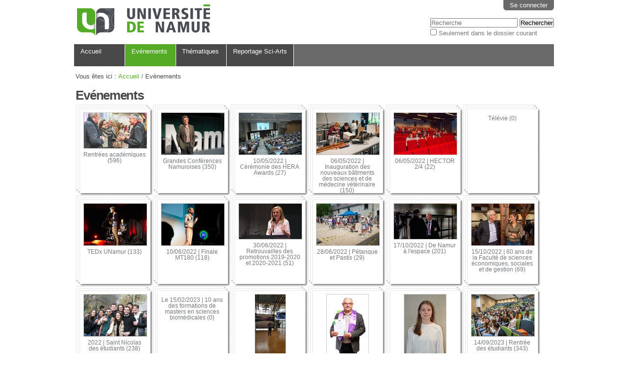

--- FILE ---
content_type: text/html;charset=utf-8
request_url: https://phototheque.unamur.be/evenements
body_size: 34974
content:

<!DOCTYPE html>

<html xmlns="http://www.w3.org/1999/xhtml" lang="fr">

    
    
    
    
    


<head>
    <meta http-equiv="Content-Type" content="text/html; charset=utf-8" />

    
        <base href="https://phototheque.unamur.be/evenements/" /><!--[if lt IE 7]></base><![endif]-->
    

    
        

  
    <link rel="stylesheet" type="text/css" media="screen" href="https://phototheque.unamur.be/portal_css/Sunburst%20Theme/reset-cachekey-42b03327c078a90b650e506324130fce.css" />
    <link rel="stylesheet" type="text/css" href="https://phototheque.unamur.be/portal_css/Sunburst%20Theme/base-cachekey-687568123ba2042d0eba649404d596c4.css" />
    <style type="text/css" media="screen">@import url(https://phototheque.unamur.be/portal_css/Sunburst%20Theme/resourceplone.app.jquerytools.dateinput-cachekey-7e2677e0f4864d0b075ff54c512fe839.css);</style>
        <!--[if lt IE 8]>    
    
    <link rel="stylesheet" type="text/css" media="screen" href="https://phototheque.unamur.be/portal_css/Sunburst%20Theme/IEFixes-cachekey-435d701076dcf892dce9f51b092d6835.css" />
        <![endif]-->
    
    <style type="text/css" media="screen">@import url(https://phototheque.unamur.be/portal_css/Sunburst%20Theme/resourcecollective.uploadcssbootstrap.min-cachekey-09b277a8cbbfcc30287eb2435bae570e.css);</style>
    <link rel="stylesheet" type="text/css" media="all" href="https://phototheque.unamur.be/portal_css/Sunburst%20Theme/ploneCustom-cachekey-28a79883d1628730444af90ba02409f9.css" />

  
  
    <script type="text/javascript" src="https://phototheque.unamur.be/portal_javascripts/Sunburst%20Theme/resourceplone.app.jquery-cachekey-7c978135cde74211169d4a5a2a239afd.js"></script>
    <script type="text/javascript" src="https://phototheque.unamur.be/portal_javascripts/Sunburst%20Theme/resourcejquery.prettyPhoto-cachekey-bdbb09cf6f668e4769a19de75bdf7e6f.js"></script>


<title>Evénements &mdash; Photothèque de l'UNamur</title>
        

    <link rel="shortcut icon" type="image/x-icon" href="https://phototheque.unamur.be/favicon.ico" />
    <link rel="apple-touch-icon" href="https://phototheque.unamur.be/touch_icon.png" />






    <link rel="search" href="https://phototheque.unamur.be/@@search" title="Recherche dans ce site" />



        
        
        
        
        

        <meta name="viewport" content="width=device-width, initial-scale=0.6666, maximum-scale=1.0, minimum-scale=0.6666" />
        <meta name="generator" content="Plone - http://plone.org" />
    
</head>

<body class="template-prettyphoto_album_view portaltype-folder site-plone section-evenements icons-on userrole-anonymous" dir="ltr">

<div id="visual-portal-wrapper">

        <div id="portal-top" class="row">
<div class="cell width-full position-0">
            <div id="portal-header">
    <p class="hiddenStructure">
  <a accesskey="2" href="https://phototheque.unamur.be/evenements#content">Aller au contenu.</a> |

  <a accesskey="6" href="https://phototheque.unamur.be/evenements#portal-globalnav">Aller à la navigation</a>
</p>

<div id="portal-personaltools-wrapper">

<p class="hiddenStructure">Outils personnels</p>



<ul class="actionMenu deactivated" id="portal-personaltools">
  <li id="anon-personalbar">
    
        <a href="https://phototheque.unamur.be/login" id="personaltools-login">Se connecter</a>
    
  </li>
</ul>

</div>



<div id="portal-searchbox">

    <form id="searchGadget_form" action="https://phototheque.unamur.be/@@search">

        <div class="LSBox">
        <label class="hiddenStructure" for="searchGadget">Chercher par</label>

        <input name="SearchableText" type="text" size="18" title="Recherche" placeholder="Recherche" accesskey="4" class="searchField" id="searchGadget" />

        <input class="searchButton" type="submit" value="Rechercher" />

        <div class="searchSection">
            <input id="searchbox_currentfolder_only" class="noborder" type="checkbox" name="path" value="/plone/evenements" />
            <label for="searchbox_currentfolder_only" style="cursor: pointer">Seulement dans le dossier courant</label>
        </div>

        <div class="LSResult" id="LSResult"><div class="LSShadow" id="LSShadow"></div></div>
        </div>
    </form>

    <div id="portal-advanced-search" class="hiddenStructure">
        <a href="https://phototheque.unamur.be/@@search" accesskey="5">Recherche avancée…</a>
    </div>

</div>

<a id="portal-logo" title="Photothèque de l'UNamur" accesskey="1" href="https://phototheque.unamur.be">
    <img src="https://phototheque.unamur.be/logo.png" alt="Photothèque de l'UNamur" title="Photothèque de l'UNamur" height="85" width="283" /></a>


    <p class="hiddenStructure">Navigation</p>

    <ul id="portal-globalnav"><li id="portaltab-index_html" class="plain"><a href="https://phototheque.unamur.be" title="">Accueil</a></li><li id="portaltab-evenements" class="selected"><a href="https://phototheque.unamur.be/evenements" title="">Evénements</a></li><li id="portaltab-thematiques" class="plain"><a href="https://phototheque.unamur.be/thematiques" title="">Thématiques</a></li><li id="portaltab-reportage-sci-arts" class="plain"><a href="https://phototheque.unamur.be/reportage-sci-arts" title="">Reportage Sci-Arts</a></li></ul>


</div>

</div>
        </div>
    <div id="portal-columns" class="row">

        <div id="portal-column-content" class="cell width-full position-0">

            <div id="viewlet-above-content"><div id="portal-breadcrumbs">

    <span id="breadcrumbs-you-are-here">Vous êtes ici :</span>
    <span id="breadcrumbs-home">
        <a href="https://phototheque.unamur.be">Accueil</a>
        <span class="breadcrumbSeparator">
            /
            
        </span>
    </span>
    <span id="breadcrumbs-1" dir="ltr">
        
            
            
            <span id="breadcrumbs-current">Evénements</span>
         
    </span>

</div>
</div>

            
                <div class="">

                    

                    

    <dl class="portalMessage info" id="kssPortalMessage" style="display:none">
        <dt>Info</dt>
        <dd></dd>
    </dl>



                    
                        <div id="content">

                            

                            <div>


    

    <h1 class="documentFirstHeading">Evénements</h1>

    


    
            
                
            
            
        

    

    

    

        <div class="photoAlbum">
        
            <div class="photoAlbumEntry photoAlbumFolder">
                        <a title="" href="https://phototheque.unamur.be/evenements/rentrees-academiques">
                            <span class="photoAlbumEntryWrapper">
                                <img src="https://phototheque.unamur.be/evenements/rentrees-academiques/22-23/ceremonie/rentree-academique_0124_web.jpg/image_thumb" alt="rentrée académique_0124_Web.jpg" title="" height="72" width="128" />
                            </span>
                            <span class="photoAlbumEntryTitle">
                               Rentrées académiques
                            (596)
                            </span>
                        </a>
            </div>
        
        
            <div class="photoAlbumEntry photoAlbumFolder">
                        <a title="" href="https://phototheque.unamur.be/evenements/gcn">
                            <span class="photoAlbumEntryWrapper">
                                <img src="https://phototheque.unamur.be/evenements/gcn/06-11-2025-gcn-2-thomas-hertog/20251106_gcn_thomas_hertog-2.jpg/image_thumb" alt="20251106_GCN_Thomas_Hertog (2).jpg" title="" height="85" width="128" />
                            </span>
                            <span class="photoAlbumEntryTitle">
                               Grandes Conférences Namuroises
                            (350)
                            </span>
                        </a>
            </div>
        
        
            <div class="photoAlbumEntry photoAlbumFolder">
                        <a title="" href="https://phototheque.unamur.be/evenements/hera-awards">
                            <span class="photoAlbumEntryWrapper">
                                <img src="https://phototheque.unamur.be/evenements/hera-awards/hera_fgf_10052022_053.jpg/image_thumb" alt="HERA_FGF_10052022_053.JPG" title="" height="85" width="128" />
                            </span>
                            <span class="photoAlbumEntryTitle">
                               10/05/2022 | Cérémonie des HERA Awards
                            (27)
                            </span>
                        </a>
            </div>
        
        
            <div class="photoAlbumEntry photoAlbumFolder">
                        <a title="" href="https://phototheque.unamur.be/evenements/inauguration-sciences">
                            <span class="photoAlbumEntryWrapper">
                                <img src="https://phototheque.unamur.be/evenements/inauguration-sciences/220506espace-sciences018.jpg/image_thumb" alt="220506espace sciences018.jpg" title="" height="85" width="128" />
                            </span>
                            <span class="photoAlbumEntryTitle">
                               06/05/2022 | Inauguration des nouveaux bâtiments des sciences et de médecine vétérinaire
                            (150)
                            </span>
                        </a>
            </div>
        
        
            <div class="photoAlbumEntry photoAlbumFolder">
                        <a title="Table ronde HECTOR 2/4: Scientifiques, médias et société" href="https://phototheque.unamur.be/evenements/hector-2">
                            <span class="photoAlbumEntryWrapper">
                                <img src="https://phototheque.unamur.be/evenements/hector-2/220506hector006.jpg/image_thumb" alt="220506hector006.jpg" title="Table ronde HECTOR 2/4: Scientifiques, médias et société" height="85" width="128" />
                            </span>
                            <span class="photoAlbumEntryTitle">
                               06/05/2022 | HECTOR 2/4
                            (22)
                            </span>
                        </a>
            </div>
        
        
            <div class="photoAlbumEntry photoAlbumFolder">
                        <a title="" href="https://phototheque.unamur.be/evenements/televie">
                            <span class="photoAlbumEntryWrapper">
                                
                            </span>
                            <span class="photoAlbumEntryTitle">
                               Télévie
                            (0)
                            </span>
                        </a>
            </div>
        
        
            <div class="photoAlbumEntry photoAlbumFolder">
                        <a title="" href="https://phototheque.unamur.be/evenements/tedx">
                            <span class="photoAlbumEntryWrapper">
                                <img src="https://phototheque.unamur.be/evenements/tedx/2022/tedx_200422c-djinn-131.jpg/image_thumb" alt="TEDx_200422C.Djinn-131.jpg" title="" height="85" width="128" />
                            </span>
                            <span class="photoAlbumEntryTitle">
                               TEDx UNamur
                            (133)
                            </span>
                        </a>
            </div>
        
        
            <div class="photoAlbumEntry photoAlbumFolder">
                        <a title="Ma thèse en 180 secondes (MT180) - Finale nationale 2022 - Delta, Namur" href="https://phototheque.unamur.be/evenements/mt180-finale-2022">
                            <span class="photoAlbumEntryWrapper">
                                <img src="https://phototheque.unamur.be/evenements/mt180-finale-2022/mt-180-10-06-40.jpg/image_thumb" alt="MT 180 - 10.06 (40).jpg" title="Ma thèse en 180 secondes (MT180) - Finale nationale 2022 - Delta, Namur" height="85" width="128" />
                            </span>
                            <span class="photoAlbumEntryTitle">
                               10/06/2022 | Finale MT180
                            (118)
                            </span>
                        </a>
            </div>
        
        
            <div class="photoAlbumEntry photoAlbumFolder">
                        <a title="Faculté de Philosophie et Lettres | Soirée de retrouvailles des diplômés des années académiques 2019-2020 et 2020-2021 à l'audiotire Vauban" href="https://phototheque.unamur.be/evenements/retrouvailles-lettres-2022">
                            <span class="photoAlbumEntryWrapper">
                                <img src="https://phototheque.unamur.be/evenements/retrouvailles-lettres-2022/dscf0340.jpg/image_thumb" alt="DSCF0340.JPG" title="Faculté de Philosophie et Lettres | Soirée de retrouvailles des diplômés des années académiques 2019-2020 et 2020-2021 à l'audiotire Vauban" height="72" width="128" />
                            </span>
                            <span class="photoAlbumEntryTitle">
                               30/06/2022 | Retrouvailles des promotions 2019-2020 et 2020-2021
                            (51)
                            </span>
                        </a>
            </div>
        
        
            <div class="photoAlbumEntry photoAlbumFolder">
                        <a title="Barbecue et tournoi de pétanque organisé par l'AGE - Cours arrière de l'Arsenal" href="https://phototheque.unamur.be/evenements/2022-petanque-et-pastis-age">
                            <span class="photoAlbumEntryWrapper">
                                <img src="https://phototheque.unamur.be/evenements/2022-petanque-et-pastis-age/220628petanque005.jpg/image_thumb" alt="220628petanque005.jpg" title="Barbecue et tournoi de pétanque organisé par l'AGE - Cours arrière de l'Arsenal" height="85" width="128" />
                            </span>
                            <span class="photoAlbumEntryTitle">
                               28/06/2022 | Pétanque et Pastis 
                            (29)
                            </span>
                        </a>
            </div>
        
        
            <div class="photoAlbumEntry photoAlbumFolder">
                        <a title="Evénements organisés par le Confluent des Savoirs dans le cadre de la Belgian Space Week. " href="https://phototheque.unamur.be/evenements/de-namur-a-l-espace">
                            <span class="photoAlbumEntryWrapper">
                                <img src="https://phototheque.unamur.be/evenements/de-namur-a-l-espace/20221017_0103_web.jpg/image_thumb" alt="20221017_0103_Web.jpg" title="Evénements organisés par le Confluent des Savoirs dans le cadre de la Belgian Space Week. " height="72" width="128" />
                            </span>
                            <span class="photoAlbumEntryTitle">
                               17/10/2022 | De Namur à l'espace
                            (201)
                            </span>
                        </a>
            </div>
        
        
            <div class="photoAlbumEntry photoAlbumFolder">
                        <a title="" href="https://phototheque.unamur.be/evenements/60-ans-sci-eco">
                            <span class="photoAlbumEntryWrapper">
                                <img src="https://phototheque.unamur.be/evenements/60-ans-sci-eco/22102060ansscienceeco235.jpg/image_thumb" alt="22102060AnsScienceEco235.jpg" title="" height="85" width="128" />
                            </span>
                            <span class="photoAlbumEntryTitle">
                               15/10/2022 | 60 ans de la Faculté de sciences économiques, sociales et de gestion
                            (69)
                            </span>
                        </a>
            </div>
        
        
            <div class="photoAlbumEntry photoAlbumFolder">
                        <a title="" href="https://phototheque.unamur.be/evenements/st-nicolas-des-etudiants-2022">
                            <span class="photoAlbumEntryWrapper">
                                <img src="https://phototheque.unamur.be/evenements/st-nicolas-des-etudiants-2022/img_0216.jpg/image_thumb" alt="IMG_0216.JPG" title="" height="85" width="128" />
                            </span>
                            <span class="photoAlbumEntryTitle">
                               2022 | Saint Nicolas des étudiants
                            (238)
                            </span>
                        </a>
            </div>
        
        
            <div class="photoAlbumEntry photoAlbumFolder">
                        <a title="Séance académique, témoignages d'alumni et job fair - Faculté des sciences - Auditoire S01" href="https://phototheque.unamur.be/evenements/10-ans-formations-master-biomed">
                            <span class="photoAlbumEntryWrapper">
                                
                            </span>
                            <span class="photoAlbumEntryTitle">
                               Le 15/02/2023 | 10 ans des formations de masters en sciences biomédicales
                            (0)
                            </span>
                        </a>
            </div>
        
        
            <div class="photoAlbumEntry photoAlbumFolder">
                        <a title="" href="https://phototheque.unamur.be/evenements/visite-esa-cologne">
                            <span class="photoAlbumEntryWrapper">
                                <img src="https://phototheque.unamur.be/evenements/visite-esa-cologne/20230314_103803.jpg/image_thumb" alt="20230314_103803.jpg" title="" height="128" width="62" />
                            </span>
                            <span class="photoAlbumEntryTitle">
                               14/03/2023 | Visite du Centre d'entrainement de l'ESA à Cologne
                            (146)
                            </span>
                        </a>
            </div>
        
        
            <div class="photoAlbumEntry photoAlbumFolder">
                        <a title="" href="https://phototheque.unamur.be/evenements/diplomations-2023">
                            <span class="photoAlbumEntryWrapper">
                                <img src="https://phototheque.unamur.be/evenements/diplomations-2023/sciences/portraits/portraits-sciences-2023-175.jpg/image_thumb" alt="Portraits sciences 2023 (175).jpg" title="" height="128" width="85" />
                            </span>
                            <span class="photoAlbumEntryTitle">
                               Diplomations 2023
                            (1023)
                            </span>
                        </a>
            </div>
        
        
            <div class="photoAlbumEntry photoAlbumFolder">
                        <a title="Photos prises à l'occasion du cours séminaire &quot;Physique et Défis&quot; initié par le Professeur Jim Plumat en 2013 à l’UNamur dans le cadre des projets PUNCH. Cette année, un partenariat a été mis en place avec la Haute Ecole de la Province de Namur (HEPN) pour une formation pratique systémique avec une approche pédagogique originale. Plus d'infos sur la newsroom de l'UNamur : https://newsroom.unamur.be/fr/actualites/physique-defis-quand-la-physique-rencontre-le-developpement-durable" href="https://phototheque.unamur.be/evenements/physique-et-defis-2023">
                            <span class="photoAlbumEntryWrapper">
                                <img src="https://phototheque.unamur.be/evenements/physique-et-defis-2023/dsc_0729.jpg/image_thumb" alt="DSC_0729.JPG" title="Photos prises à l'occasion du cours séminaire &quot;Physique et Défis&quot; initié par le Professeur Jim Plumat en 2013 à l’UNamur dans le cadre des projets PUNCH. Cette année, un partenariat a été mis en place avec la Haute Ecole de la Province de Namur (HEPN) pour une formation pratique systémique avec une approche pédagogique originale. Plus d'infos sur la newsroom de l'UNamur : https://newsroom.unamur.be/fr/actualites/physique-defis-quand-la-physique-rencontre-le-developpement-durable" height="128" width="85" />
                            </span>
                            <span class="photoAlbumEntryTitle">
                               27/04/2023 | Physique et défis
                            (72)
                            </span>
                        </a>
            </div>
        
        
            <div class="photoAlbumEntry photoAlbumFolder">
                        <a title="" href="https://phototheque.unamur.be/evenements/rentree-etudiante-2023">
                            <span class="photoAlbumEntryWrapper">
                                <img src="https://phototheque.unamur.be/evenements/rentree-etudiante-2023/20230914_rentree-etudiante_vauban011.jpg/image_thumb" alt="20230914_rentrée étudiante_Vauban011.jpg" title="" height="85" width="128" />
                            </span>
                            <span class="photoAlbumEntryTitle">
                               14/09/2023 | Rentrée des étudiants 
                            (343)
                            </span>
                        </a>
            </div>
        
        
            <div class="photoAlbumEntry photoAlbumFolder">
                        <a title="" href="https://phototheque.unamur.be/evenements/23-10-18-visite-du-president-marcelo-rebelo-de-sousa-portugal">
                            <span class="photoAlbumEntryWrapper">
                                <img src="https://phototheque.unamur.be/evenements/23-10-18-visite-du-president-marcelo-rebelo-de-sousa-portugal/20231018_visite_president_portugal_031.jpg/image_thumb" alt="20231018_visite_President_Portugal_031.jpg" title="" height="85" width="128" />
                            </span>
                            <span class="photoAlbumEntryTitle">
                               23/10/2023 | Visite du Président du Portugal, S.E. Marcelo Reblo de Sousa à l'UNamur
                            (78)
                            </span>
                        </a>
            </div>
        
        
            <div class="photoAlbumEntry photoAlbumFolder">
                        <a title="" href="https://phototheque.unamur.be/evenements/06-12-2023-saint-nicolas-des-etudiants">
                            <span class="photoAlbumEntryWrapper">
                                <img src="https://phototheque.unamur.be/evenements/06-12-2023-saint-nicolas-des-etudiants/06-12-2023-s-n-etudiants-20.jpg/image_thumb" alt="06.12.2023 - S-N étudiants (20).JPG" title="" height="85" width="128" />
                            </span>
                            <span class="photoAlbumEntryTitle">
                               06.12.2023 - Saint-Nicolas des étudiants
                            (427)
                            </span>
                        </a>
            </div>
        
        
            <div class="photoAlbumEntry photoAlbumFolder">
                        <a title="21/12/2023 | Petit-déjeuner et afterwork du personnel à l'Arsenal " href="https://phototheque.unamur.be/evenements/noel-2023">
                            <span class="photoAlbumEntryWrapper">
                                <img src="https://phototheque.unamur.be/evenements/noel-2023/afterwork/20231221_afterworks_unamur046.jpg/image_thumb" alt="20231221_Afterworks_Unamur046.jpg" title="21/12/2023 | Petit-déjeuner et afterwork du personnel à l'Arsenal " height="85" width="128" />
                            </span>
                            <span class="photoAlbumEntryTitle">
                               2023 | Noël du personnel
                            (81)
                            </span>
                        </a>
            </div>
        
        
            <div class="photoAlbumEntry photoAlbumFolder">
                        <a title="" href="https://phototheque.unamur.be/evenements/women-in-science-2024">
                            <span class="photoAlbumEntryWrapper">
                                <img src="https://phototheque.unamur.be/evenements/women-in-science-2024/morning/20240208_women_in_science-14.jpg/image_thumb" alt="20240208_Women_In_Science (14).jpg" title="" height="85" width="128" />
                            </span>
                            <span class="photoAlbumEntryTitle">
                               08/02/2024 | Women in science
                            (85)
                            </span>
                        </a>
            </div>
        
        
            <div class="photoAlbumEntry photoAlbumFolder">
                        <a title="" href="https://phototheque.unamur.be/evenements/diplomations-2024">
                            <span class="photoAlbumEntryWrapper">
                                <img src="https://phototheque.unamur.be/evenements/diplomations-2024/sciences/portraits/20241118unamur02-141.jpg/image_thumb" alt="20241118UNamur02-141.jpg" title="" height="128" width="85" />
                            </span>
                            <span class="photoAlbumEntryTitle">
                               Diplomations 2024
                            (1592)
                            </span>
                        </a>
            </div>
        
        
            <div class="photoAlbumEntry photoAlbumFolder">
                        <a title="" href="https://phototheque.unamur.be/evenements/fete-universite-2024">
                            <span class="photoAlbumEntryWrapper">
                                <img src="https://phototheque.unamur.be/evenements/fete-universite-2024/drink/20240319_fete_de_l_universite_drink037.jpg/image_thumb" alt="20240319_Fete_de_l_universite_drink037.jpg" title="" height="85" width="128" />
                            </span>
                            <span class="photoAlbumEntryTitle">
                               19/03/2024 | Fête de l'université
                            (134)
                            </span>
                        </a>
            </div>
        
        
            <div class="photoAlbumEntry photoAlbumFolder">
                        <a title="" href="https://phototheque.unamur.be/evenements/inauguration-fasef">
                            <span class="photoAlbumEntryWrapper">
                                <img src="https://phototheque.unamur.be/evenements/inauguration-fasef/inauguration-fasef-24-04-24-27.jpg/image_thumb" alt="Inauguration FaSEF 24-04-24 27.jpg" title="" height="128" width="96" />
                            </span>
                            <span class="photoAlbumEntryTitle">
                               24.04.2024 | Inauguration de la FaSEF
                            (30)
                            </span>
                        </a>
            </div>
        
        
            <div class="photoAlbumEntry photoAlbumFolder">
                        <a title="" href="https://phototheque.unamur.be/evenements/chitel-2024">
                            <span class="photoAlbumEntryWrapper">
                                <img src="https://phototheque.unamur.be/evenements/chitel-2024/dsc_4984.jpg/image_thumb" alt="DSC_4984.jpg" title="" height="128" width="85" />
                            </span>
                            <span class="photoAlbumEntryTitle">
                               30 June - 3 July 2024 | The CHITEL 2024 congress
                            (554)
                            </span>
                        </a>
            </div>
        
        
            <div class="photoAlbumEntry photoAlbumFolder">
                        <a title="" href="https://phototheque.unamur.be/evenements/universeh">
                            <span class="photoAlbumEntryWrapper">
                                <img src="https://phototheque.unamur.be/evenements/universeh/general-meeting-2024/christophe-danaux/colloque-universeh-partie-1-c-christophe-danaux-20241118105324-web.jpg/image_thumb" alt="Colloque UNIVERSEH - Partie 1 © Christophe Danaux 20241118105324 WEB.jpg" title="" height="85" width="128" />
                            </span>
                            <span class="photoAlbumEntryTitle">
                               Alliance UNIVERSEH
                            (292)
                            </span>
                        </a>
            </div>
        
        
            <div class="photoAlbumEntry photoAlbumFolder">
                        <a title="" href="https://phototheque.unamur.be/evenements/soiree-info-masters-biomed">
                            <span class="photoAlbumEntryWrapper">
                                <img src="https://phototheque.unamur.be/evenements/soiree-info-masters-biomed/info-master-2025_04.jpg/image_thumb" alt="Info-Master-2025_04.jpg" title="" height="128" width="96" />
                            </span>
                            <span class="photoAlbumEntryTitle">
                               26/03/2025 | Soirée d'information - Masters biomed
                            (12)
                            </span>
                        </a>
            </div>
        
        
            <div class="photoAlbumEntry photoAlbumFolder">
                        <a title="Dans le cadre du cours « Enseigner en interdisciplinarité : l’exemple du développement durable », un de cours proposés pour l’UNamur dans le cadre du projet de recherche-action « AGIR dans l’enseignement supérieur namurois » soutenu par le Vice-recteur à la formation et au développement durable, Laurent Schumacher. " href="https://phototheque.unamur.be/evenements/foire-aux-association-2025">
                            <span class="photoAlbumEntryWrapper">
                                <img src="https://phototheque.unamur.be/evenements/foire-aux-association-2025/20250318_foire_des_organisations_sp-9.jpg/image_thumb" alt="20250318_Foire_des_organisations_SP (9).jpg" title="Dans le cadre du cours « Enseigner en interdisciplinarité : l’exemple du développement durable », un de cours proposés pour l’UNamur dans le cadre du projet de recherche-action « AGIR dans l’enseignement supérieur namurois » soutenu par le Vice-recteur à la formation et au développement durable, Laurent Schumacher. " height="85" width="128" />
                            </span>
                            <span class="photoAlbumEntryTitle">
                               18 et 19/03/2025 | Foire aux associations
                            (44)
                            </span>
                        </a>
            </div>
        
        
            <div class="photoAlbumEntry photoAlbumFolder">
                        <a title="" href="https://phototheque.unamur.be/evenements/finale-mt-180-unamur-2025">
                            <span class="photoAlbumEntryWrapper">
                                <img src="https://phototheque.unamur.be/evenements/finale-mt-180-unamur-2025/20250328_mt_180-17.jpg/image_thumb" alt="20250328_MT_180 (17).jpg" title="" height="85" width="128" />
                            </span>
                            <span class="photoAlbumEntryTitle">
                               28/03/2025 | MT180 - Finale Unamur
                            (74)
                            </span>
                        </a>
            </div>
        
        
            <div class="photoAlbumEntry photoAlbumFolder">
                        <a title="" href="https://phototheque.unamur.be/evenements/diplomation-medecine-2025">
                            <span class="photoAlbumEntryWrapper">
                                <img src="https://phototheque.unamur.be/evenements/diplomation-medecine-2025/bacheliers-medecine/l1003871.jpg/image_thumb" alt="L1003871.jpg" title="" height="85" width="128" />
                            </span>
                            <span class="photoAlbumEntryTitle">
                               11/10/2025 | Soirée de diplômation en Faculté de médecine
                            (893)
                            </span>
                        </a>
            </div>
        
        
            <div class="photoAlbumEntry photoAlbumFolder">
                        <a title="Cérémonie du 15/11/2025 à l’Amphithéâtre Vauban suivie d’une réception à l’Arsenal." href="https://phototheque.unamur.be/evenements/diplomations-sciences-24-25">
                            <span class="photoAlbumEntryWrapper">
                                <img src="https://phototheque.unamur.be/evenements/diplomations-sciences-24-25/ceremonie/20251115unamurceremonie-118.jpg/image_thumb" alt="20251115UNamurCeremonie-118.jpg" title="Cérémonie du 15/11/2025 à l’Amphithéâtre Vauban suivie d’une réception à l’Arsenal." height="85" width="128" />
                            </span>
                            <span class="photoAlbumEntryTitle">
                               Diplomations 2024-2025
                            (607)
                            </span>
                        </a>
            </div>
        
        
            <div class="photoAlbumEntry photoAlbumFolder">
                        <a title="" href="https://phototheque.unamur.be/evenements/saint-nicolas-2025">
                            <span class="photoAlbumEntryWrapper">
                                <img src="https://phototheque.unamur.be/evenements/saint-nicolas-2025/unam-0170.jpg/image_thumb" alt="UNAM-0170.jpg" title="" height="85" width="128" />
                            </span>
                            <span class="photoAlbumEntryTitle">
                               2025 | Saint Nicolas des enfants du personnel
                            (330)
                            </span>
                        </a>
            </div>
        
        </div>

        <div class="visualClear"><!-- --></div>

    

    

    

    <!-- Navigation -->





    

    
        
    

    



    <div class="visualClear"><!-- --></div>

    <div class="documentActions">
        

        

    </div>




</div>
                        </div>
                    

                    
                </div>
            

            <div id="viewlet-below-content">



</div>
        </div>

        
        

        
        
    </div>


    <div id="portal-footer-wrapper" class="row">
        <div class="cell width-full position-0">
            <div id="portal-footer">
    <p>Université de Namur - <a href="mailto:support.web@unamur.be">support.web@unamur.be</a></p>
</div>


        </div>
    </div>



</div>
</body>
</html>




--- FILE ---
content_type: text/css;charset=utf-8
request_url: https://phototheque.unamur.be/portal_css/Sunburst%20Theme/ploneCustom-cachekey-28a79883d1628730444af90ba02409f9.css
body_size: 582
content:

/* - ploneCustom.css - */
@media all {
/* https://phototheque.unamur.be/portal_css/ploneCustom.css?original=1 */
.site-plone.section-index_html  #content-core div.photoAlbumEntry:nth-last-of-type(2) {
display: none;
}
.site-plone.section-index_html  #content-core div.photoAlbumEntry:nth-last-of-type(3) {
display: none;
}
.site-plone.section-thematiques.subsection-index_html  #content-core div.photoAlbumEntry:nth-last-of-type(2) {
display: none;
}
.site-plone.section-evenements.subsection-index_html  #content-core div.photoAlbumEntry:nth-last-of-type(2) {
display: none;
}
}

